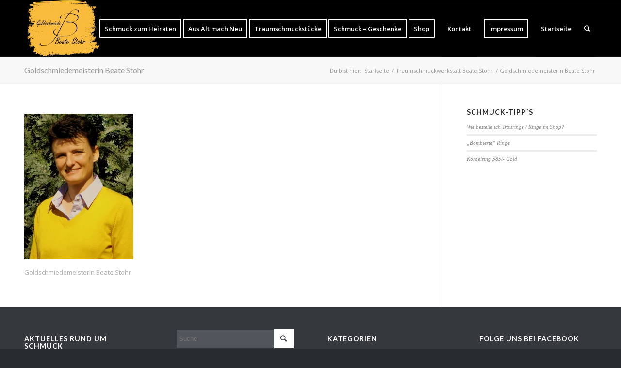

--- FILE ---
content_type: text/html; charset=UTF-8
request_url: https://traumschmuckwerkstatt.de/home/bild-portraet-shop1/
body_size: 12465
content:
<!DOCTYPE html>
<html dir="ltr" lang="de" prefix="og: https://ogp.me/ns#" class="html_stretched responsive av-preloader-disabled av-default-lightbox  html_header_top html_logo_left html_main_nav_header html_menu_right html_large html_header_sticky html_header_shrinking_disabled html_mobile_menu_phone html_header_searchicon html_content_align_center html_header_unstick_top_disabled html_header_stretch_disabled html_av-overlay-side html_av-overlay-side-classic html_av-submenu-noclone html_entry_id_214 av-no-preview html_text_menu_active ">
<head>
<meta charset="UTF-8" />
<meta name="robots" content="index, follow" />


<!-- mobile setting -->
<meta name="viewport" content="width=device-width, initial-scale=1, maximum-scale=1">

<!-- Scripts/CSS and wp_head hook -->
<title>Goldschmiedemeisterin Beate Stohr | TraumSchmuckWerkstatt</title>

		<!-- All in One SEO 4.9.3 - aioseo.com -->
	<meta name="description" content="Goldschmiedemeisterin Beate Stohr" />
	<meta name="robots" content="max-image-preview:large" />
	<meta name="google-site-verification" content="cAXnt2QJztNYLknQL_3PVUccnjo_LplF_rBKDe6J5vA" />
	<link rel="canonical" href="https://traumschmuckwerkstatt.de/home/bild-portraet-shop1/" />
	<meta name="generator" content="All in One SEO (AIOSEO) 4.9.3" />
		<meta property="og:locale" content="de_DE" />
		<meta property="og:site_name" content="TraumSchmuckWerkstatt | Goldschmiede Beate Stohr" />
		<meta property="og:type" content="article" />
		<meta property="og:title" content="Goldschmiedemeisterin Beate Stohr | TraumSchmuckWerkstatt" />
		<meta property="og:description" content="Goldschmiedemeisterin Beate Stohr" />
		<meta property="og:url" content="https://traumschmuckwerkstatt.de/home/bild-portraet-shop1/" />
		<meta property="article:published_time" content="2015-10-09T08:16:33+00:00" />
		<meta property="article:modified_time" content="2015-10-09T08:17:14+00:00" />
		<meta name="twitter:card" content="summary" />
		<meta name="twitter:title" content="Goldschmiedemeisterin Beate Stohr | TraumSchmuckWerkstatt" />
		<meta name="twitter:description" content="Goldschmiedemeisterin Beate Stohr" />
		<script type="application/ld+json" class="aioseo-schema">
			{"@context":"https:\/\/schema.org","@graph":[{"@type":"BreadcrumbList","@id":"https:\/\/traumschmuckwerkstatt.de\/home\/bild-portraet-shop1\/#breadcrumblist","itemListElement":[{"@type":"ListItem","@id":"https:\/\/traumschmuckwerkstatt.de#listItem","position":1,"name":"Home","item":"https:\/\/traumschmuckwerkstatt.de","nextItem":{"@type":"ListItem","@id":"https:\/\/traumschmuckwerkstatt.de\/home\/bild-portraet-shop1\/#listItem","name":"Goldschmiedemeisterin Beate Stohr"}},{"@type":"ListItem","@id":"https:\/\/traumschmuckwerkstatt.de\/home\/bild-portraet-shop1\/#listItem","position":2,"name":"Goldschmiedemeisterin Beate Stohr","previousItem":{"@type":"ListItem","@id":"https:\/\/traumschmuckwerkstatt.de#listItem","name":"Home"}}]},{"@type":"ItemPage","@id":"https:\/\/traumschmuckwerkstatt.de\/home\/bild-portraet-shop1\/#itempage","url":"https:\/\/traumschmuckwerkstatt.de\/home\/bild-portraet-shop1\/","name":"Goldschmiedemeisterin Beate Stohr | TraumSchmuckWerkstatt","description":"Goldschmiedemeisterin Beate Stohr","inLanguage":"de-DE","isPartOf":{"@id":"https:\/\/traumschmuckwerkstatt.de\/#website"},"breadcrumb":{"@id":"https:\/\/traumschmuckwerkstatt.de\/home\/bild-portraet-shop1\/#breadcrumblist"},"author":{"@id":"https:\/\/traumschmuckwerkstatt.de\/author\/beate\/#author"},"creator":{"@id":"https:\/\/traumschmuckwerkstatt.de\/author\/beate\/#author"},"datePublished":"2015-10-09T09:16:33+01:00","dateModified":"2015-10-09T09:17:14+01:00"},{"@type":"Organization","@id":"https:\/\/traumschmuckwerkstatt.de\/#organization","name":"TraumSchmuckWerkstatt","description":"Goldschmiede Beate Stohr","url":"https:\/\/traumschmuckwerkstatt.de\/"},{"@type":"Person","@id":"https:\/\/traumschmuckwerkstatt.de\/author\/beate\/#author","url":"https:\/\/traumschmuckwerkstatt.de\/author\/beate\/","name":"beate","image":{"@type":"ImageObject","@id":"https:\/\/traumschmuckwerkstatt.de\/home\/bild-portraet-shop1\/#authorImage","url":"https:\/\/secure.gravatar.com\/avatar\/4ebbdd7ed70f3c19320fb6c915f8780b?s=96&d=mm&r=g","width":96,"height":96,"caption":"beate"}},{"@type":"WebSite","@id":"https:\/\/traumschmuckwerkstatt.de\/#website","url":"https:\/\/traumschmuckwerkstatt.de\/","name":"TraumSchmuckWerkstatt","description":"Goldschmiede Beate Stohr","inLanguage":"de-DE","publisher":{"@id":"https:\/\/traumschmuckwerkstatt.de\/#organization"}}]}
		</script>
		<!-- All in One SEO -->

<!-- Jetpack Site Verification Tags -->
<meta name="google-site-verification" content="cAXnt2QJztNYLknQL_3PVUccnjo_LplF_rBKDe6J5vA" />
<meta name="facebook-domain-verification" content="wji37gmrfep71tgyj57qlkytpsl5k6" />
<link rel='dns-prefetch' href='//s.w.org' />
<link rel='dns-prefetch' href='//i0.wp.com' />
<link rel='dns-prefetch' href='//widgets.wp.com' />
<link rel='dns-prefetch' href='//s0.wp.com' />
<link rel='dns-prefetch' href='//0.gravatar.com' />
<link rel='dns-prefetch' href='//1.gravatar.com' />
<link rel='dns-prefetch' href='//2.gravatar.com' />
<link rel='dns-prefetch' href='//c0.wp.com' />
<link rel="alternate" type="application/rss+xml" title="TraumSchmuckWerkstatt &raquo; Feed" href="https://traumschmuckwerkstatt.de/feed/" />
<link rel="alternate" type="application/rss+xml" title="TraumSchmuckWerkstatt &raquo; Kommentar-Feed" href="https://traumschmuckwerkstatt.de/comments/feed/" />

<!-- google webfont font replacement -->

			<script type='text/javascript'>
			if(!document.cookie.match(/aviaPrivacyGoogleWebfontsDisabled/)){
				(function() {
					var f = document.createElement('link');
					
					f.type 	= 'text/css';
					f.rel 	= 'stylesheet';
					f.href 	= '//fonts.googleapis.com/css?family=Lato:300,400,700%7COpen+Sans:400,600';
					f.id 	= 'avia-google-webfont';
					
					document.getElementsByTagName('head')[0].appendChild(f);
				})();
			}
			</script>
			<script type="text/javascript">
window._wpemojiSettings = {"baseUrl":"https:\/\/s.w.org\/images\/core\/emoji\/13.1.0\/72x72\/","ext":".png","svgUrl":"https:\/\/s.w.org\/images\/core\/emoji\/13.1.0\/svg\/","svgExt":".svg","source":{"concatemoji":"https:\/\/traumschmuckwerkstatt.de\/wp-includes\/js\/wp-emoji-release.min.js?ver=5.9.12"}};
/*! This file is auto-generated */
!function(e,a,t){var n,r,o,i=a.createElement("canvas"),p=i.getContext&&i.getContext("2d");function s(e,t){var a=String.fromCharCode;p.clearRect(0,0,i.width,i.height),p.fillText(a.apply(this,e),0,0);e=i.toDataURL();return p.clearRect(0,0,i.width,i.height),p.fillText(a.apply(this,t),0,0),e===i.toDataURL()}function c(e){var t=a.createElement("script");t.src=e,t.defer=t.type="text/javascript",a.getElementsByTagName("head")[0].appendChild(t)}for(o=Array("flag","emoji"),t.supports={everything:!0,everythingExceptFlag:!0},r=0;r<o.length;r++)t.supports[o[r]]=function(e){if(!p||!p.fillText)return!1;switch(p.textBaseline="top",p.font="600 32px Arial",e){case"flag":return s([127987,65039,8205,9895,65039],[127987,65039,8203,9895,65039])?!1:!s([55356,56826,55356,56819],[55356,56826,8203,55356,56819])&&!s([55356,57332,56128,56423,56128,56418,56128,56421,56128,56430,56128,56423,56128,56447],[55356,57332,8203,56128,56423,8203,56128,56418,8203,56128,56421,8203,56128,56430,8203,56128,56423,8203,56128,56447]);case"emoji":return!s([10084,65039,8205,55357,56613],[10084,65039,8203,55357,56613])}return!1}(o[r]),t.supports.everything=t.supports.everything&&t.supports[o[r]],"flag"!==o[r]&&(t.supports.everythingExceptFlag=t.supports.everythingExceptFlag&&t.supports[o[r]]);t.supports.everythingExceptFlag=t.supports.everythingExceptFlag&&!t.supports.flag,t.DOMReady=!1,t.readyCallback=function(){t.DOMReady=!0},t.supports.everything||(n=function(){t.readyCallback()},a.addEventListener?(a.addEventListener("DOMContentLoaded",n,!1),e.addEventListener("load",n,!1)):(e.attachEvent("onload",n),a.attachEvent("onreadystatechange",function(){"complete"===a.readyState&&t.readyCallback()})),(n=t.source||{}).concatemoji?c(n.concatemoji):n.wpemoji&&n.twemoji&&(c(n.twemoji),c(n.wpemoji)))}(window,document,window._wpemojiSettings);
</script>
<style type="text/css">
img.wp-smiley,
img.emoji {
	display: inline !important;
	border: none !important;
	box-shadow: none !important;
	height: 1em !important;
	width: 1em !important;
	margin: 0 0.07em !important;
	vertical-align: -0.1em !important;
	background: none !important;
	padding: 0 !important;
}
</style>
	<link rel='stylesheet' id='wp-block-library-css'  href='https://c0.wp.com/c/5.9.12/wp-includes/css/dist/block-library/style.min.css' type='text/css' media='all' />
<style id='wp-block-library-inline-css' type='text/css'>
.has-text-align-justify{text-align:justify;}
</style>
<link rel='stylesheet' id='aioseo/css/src/vue/standalone/blocks/table-of-contents/global.scss-css'  href='https://traumschmuckwerkstatt.de/wp-content/plugins/all-in-one-seo-pack/dist/Lite/assets/css/table-of-contents/global.e90f6d47.css?ver=4.9.3' type='text/css' media='all' />
<style id='ce4wp-subscribe-style-inline-css' type='text/css'>
.wp-block-ce4wp-subscribe{max-width:840px;margin:0 auto}.wp-block-ce4wp-subscribe .title{margin-bottom:0}.wp-block-ce4wp-subscribe .subTitle{margin-top:0;font-size:0.8em}.wp-block-ce4wp-subscribe .disclaimer{margin-top:5px;font-size:0.8em}.wp-block-ce4wp-subscribe .disclaimer .disclaimer-label{margin-left:10px}.wp-block-ce4wp-subscribe .inputBlock{width:100%;margin-bottom:10px}.wp-block-ce4wp-subscribe .inputBlock input{width:100%}.wp-block-ce4wp-subscribe .inputBlock label{display:inline-block}.wp-block-ce4wp-subscribe .submit-button{margin-top:25px;display:block}.wp-block-ce4wp-subscribe .required-text{display:inline-block;margin:0;padding:0;margin-left:0.3em}.wp-block-ce4wp-subscribe .onSubmission{height:0;max-width:840px;margin:0 auto}.wp-block-ce4wp-subscribe .firstNameSummary .lastNameSummary{text-transform:capitalize}.wp-block-ce4wp-subscribe .ce4wp-inline-notification{display:flex;flex-direction:row;align-items:center;padding:13px 10px;width:100%;height:40px;border-style:solid;border-color:orange;border-width:1px;border-left-width:4px;border-radius:3px;background:rgba(255,133,15,0.1);flex:none;order:0;flex-grow:1;margin:0px 0px}.wp-block-ce4wp-subscribe .ce4wp-inline-warning-text{font-style:normal;font-weight:normal;font-size:16px;line-height:20px;display:flex;align-items:center;color:#571600;margin-left:9px}.wp-block-ce4wp-subscribe .ce4wp-inline-warning-icon{color:orange}.wp-block-ce4wp-subscribe .ce4wp-inline-warning-arrow{color:#571600;margin-left:auto}.wp-block-ce4wp-subscribe .ce4wp-banner-clickable{cursor:pointer}.ce4wp-link{cursor:pointer}

.no-flex{display:block}.sub-header{margin-bottom:1em}


</style>
<style id='global-styles-inline-css' type='text/css'>
body{--wp--preset--color--black: #000000;--wp--preset--color--cyan-bluish-gray: #abb8c3;--wp--preset--color--white: #ffffff;--wp--preset--color--pale-pink: #f78da7;--wp--preset--color--vivid-red: #cf2e2e;--wp--preset--color--luminous-vivid-orange: #ff6900;--wp--preset--color--luminous-vivid-amber: #fcb900;--wp--preset--color--light-green-cyan: #7bdcb5;--wp--preset--color--vivid-green-cyan: #00d084;--wp--preset--color--pale-cyan-blue: #8ed1fc;--wp--preset--color--vivid-cyan-blue: #0693e3;--wp--preset--color--vivid-purple: #9b51e0;--wp--preset--gradient--vivid-cyan-blue-to-vivid-purple: linear-gradient(135deg,rgba(6,147,227,1) 0%,rgb(155,81,224) 100%);--wp--preset--gradient--light-green-cyan-to-vivid-green-cyan: linear-gradient(135deg,rgb(122,220,180) 0%,rgb(0,208,130) 100%);--wp--preset--gradient--luminous-vivid-amber-to-luminous-vivid-orange: linear-gradient(135deg,rgba(252,185,0,1) 0%,rgba(255,105,0,1) 100%);--wp--preset--gradient--luminous-vivid-orange-to-vivid-red: linear-gradient(135deg,rgba(255,105,0,1) 0%,rgb(207,46,46) 100%);--wp--preset--gradient--very-light-gray-to-cyan-bluish-gray: linear-gradient(135deg,rgb(238,238,238) 0%,rgb(169,184,195) 100%);--wp--preset--gradient--cool-to-warm-spectrum: linear-gradient(135deg,rgb(74,234,220) 0%,rgb(151,120,209) 20%,rgb(207,42,186) 40%,rgb(238,44,130) 60%,rgb(251,105,98) 80%,rgb(254,248,76) 100%);--wp--preset--gradient--blush-light-purple: linear-gradient(135deg,rgb(255,206,236) 0%,rgb(152,150,240) 100%);--wp--preset--gradient--blush-bordeaux: linear-gradient(135deg,rgb(254,205,165) 0%,rgb(254,45,45) 50%,rgb(107,0,62) 100%);--wp--preset--gradient--luminous-dusk: linear-gradient(135deg,rgb(255,203,112) 0%,rgb(199,81,192) 50%,rgb(65,88,208) 100%);--wp--preset--gradient--pale-ocean: linear-gradient(135deg,rgb(255,245,203) 0%,rgb(182,227,212) 50%,rgb(51,167,181) 100%);--wp--preset--gradient--electric-grass: linear-gradient(135deg,rgb(202,248,128) 0%,rgb(113,206,126) 100%);--wp--preset--gradient--midnight: linear-gradient(135deg,rgb(2,3,129) 0%,rgb(40,116,252) 100%);--wp--preset--duotone--dark-grayscale: url('#wp-duotone-dark-grayscale');--wp--preset--duotone--grayscale: url('#wp-duotone-grayscale');--wp--preset--duotone--purple-yellow: url('#wp-duotone-purple-yellow');--wp--preset--duotone--blue-red: url('#wp-duotone-blue-red');--wp--preset--duotone--midnight: url('#wp-duotone-midnight');--wp--preset--duotone--magenta-yellow: url('#wp-duotone-magenta-yellow');--wp--preset--duotone--purple-green: url('#wp-duotone-purple-green');--wp--preset--duotone--blue-orange: url('#wp-duotone-blue-orange');--wp--preset--font-size--small: 13px;--wp--preset--font-size--medium: 20px;--wp--preset--font-size--large: 36px;--wp--preset--font-size--x-large: 42px;}.has-black-color{color: var(--wp--preset--color--black) !important;}.has-cyan-bluish-gray-color{color: var(--wp--preset--color--cyan-bluish-gray) !important;}.has-white-color{color: var(--wp--preset--color--white) !important;}.has-pale-pink-color{color: var(--wp--preset--color--pale-pink) !important;}.has-vivid-red-color{color: var(--wp--preset--color--vivid-red) !important;}.has-luminous-vivid-orange-color{color: var(--wp--preset--color--luminous-vivid-orange) !important;}.has-luminous-vivid-amber-color{color: var(--wp--preset--color--luminous-vivid-amber) !important;}.has-light-green-cyan-color{color: var(--wp--preset--color--light-green-cyan) !important;}.has-vivid-green-cyan-color{color: var(--wp--preset--color--vivid-green-cyan) !important;}.has-pale-cyan-blue-color{color: var(--wp--preset--color--pale-cyan-blue) !important;}.has-vivid-cyan-blue-color{color: var(--wp--preset--color--vivid-cyan-blue) !important;}.has-vivid-purple-color{color: var(--wp--preset--color--vivid-purple) !important;}.has-black-background-color{background-color: var(--wp--preset--color--black) !important;}.has-cyan-bluish-gray-background-color{background-color: var(--wp--preset--color--cyan-bluish-gray) !important;}.has-white-background-color{background-color: var(--wp--preset--color--white) !important;}.has-pale-pink-background-color{background-color: var(--wp--preset--color--pale-pink) !important;}.has-vivid-red-background-color{background-color: var(--wp--preset--color--vivid-red) !important;}.has-luminous-vivid-orange-background-color{background-color: var(--wp--preset--color--luminous-vivid-orange) !important;}.has-luminous-vivid-amber-background-color{background-color: var(--wp--preset--color--luminous-vivid-amber) !important;}.has-light-green-cyan-background-color{background-color: var(--wp--preset--color--light-green-cyan) !important;}.has-vivid-green-cyan-background-color{background-color: var(--wp--preset--color--vivid-green-cyan) !important;}.has-pale-cyan-blue-background-color{background-color: var(--wp--preset--color--pale-cyan-blue) !important;}.has-vivid-cyan-blue-background-color{background-color: var(--wp--preset--color--vivid-cyan-blue) !important;}.has-vivid-purple-background-color{background-color: var(--wp--preset--color--vivid-purple) !important;}.has-black-border-color{border-color: var(--wp--preset--color--black) !important;}.has-cyan-bluish-gray-border-color{border-color: var(--wp--preset--color--cyan-bluish-gray) !important;}.has-white-border-color{border-color: var(--wp--preset--color--white) !important;}.has-pale-pink-border-color{border-color: var(--wp--preset--color--pale-pink) !important;}.has-vivid-red-border-color{border-color: var(--wp--preset--color--vivid-red) !important;}.has-luminous-vivid-orange-border-color{border-color: var(--wp--preset--color--luminous-vivid-orange) !important;}.has-luminous-vivid-amber-border-color{border-color: var(--wp--preset--color--luminous-vivid-amber) !important;}.has-light-green-cyan-border-color{border-color: var(--wp--preset--color--light-green-cyan) !important;}.has-vivid-green-cyan-border-color{border-color: var(--wp--preset--color--vivid-green-cyan) !important;}.has-pale-cyan-blue-border-color{border-color: var(--wp--preset--color--pale-cyan-blue) !important;}.has-vivid-cyan-blue-border-color{border-color: var(--wp--preset--color--vivid-cyan-blue) !important;}.has-vivid-purple-border-color{border-color: var(--wp--preset--color--vivid-purple) !important;}.has-vivid-cyan-blue-to-vivid-purple-gradient-background{background: var(--wp--preset--gradient--vivid-cyan-blue-to-vivid-purple) !important;}.has-light-green-cyan-to-vivid-green-cyan-gradient-background{background: var(--wp--preset--gradient--light-green-cyan-to-vivid-green-cyan) !important;}.has-luminous-vivid-amber-to-luminous-vivid-orange-gradient-background{background: var(--wp--preset--gradient--luminous-vivid-amber-to-luminous-vivid-orange) !important;}.has-luminous-vivid-orange-to-vivid-red-gradient-background{background: var(--wp--preset--gradient--luminous-vivid-orange-to-vivid-red) !important;}.has-very-light-gray-to-cyan-bluish-gray-gradient-background{background: var(--wp--preset--gradient--very-light-gray-to-cyan-bluish-gray) !important;}.has-cool-to-warm-spectrum-gradient-background{background: var(--wp--preset--gradient--cool-to-warm-spectrum) !important;}.has-blush-light-purple-gradient-background{background: var(--wp--preset--gradient--blush-light-purple) !important;}.has-blush-bordeaux-gradient-background{background: var(--wp--preset--gradient--blush-bordeaux) !important;}.has-luminous-dusk-gradient-background{background: var(--wp--preset--gradient--luminous-dusk) !important;}.has-pale-ocean-gradient-background{background: var(--wp--preset--gradient--pale-ocean) !important;}.has-electric-grass-gradient-background{background: var(--wp--preset--gradient--electric-grass) !important;}.has-midnight-gradient-background{background: var(--wp--preset--gradient--midnight) !important;}.has-small-font-size{font-size: var(--wp--preset--font-size--small) !important;}.has-medium-font-size{font-size: var(--wp--preset--font-size--medium) !important;}.has-large-font-size{font-size: var(--wp--preset--font-size--large) !important;}.has-x-large-font-size{font-size: var(--wp--preset--font-size--x-large) !important;}
</style>
<link rel='stylesheet' id='jetpack_facebook_likebox-css'  href='https://c0.wp.com/p/jetpack/11.4.2/modules/widgets/facebook-likebox/style.css' type='text/css' media='all' />
<link rel='stylesheet' id='avia-merged-styles-css'  href='https://traumschmuckwerkstatt.de/wp-content/uploads/dynamic_avia/avia-merged-styles-2e53631a2f13e593e0fc7e7a719c9b08.css' type='text/css' media='all' />
<link rel='stylesheet' id='jetpack_css-css'  href='https://c0.wp.com/p/jetpack/11.4.2/css/jetpack.css' type='text/css' media='all' />
<script type='text/javascript' src='https://c0.wp.com/c/5.9.12/wp-includes/js/jquery/jquery.min.js' id='jquery-core-js'></script>
<script type='text/javascript' src='https://c0.wp.com/c/5.9.12/wp-includes/js/jquery/jquery-migrate.min.js' id='jquery-migrate-js'></script>
<link rel="https://api.w.org/" href="https://traumschmuckwerkstatt.de/wp-json/" /><link rel="alternate" type="application/json" href="https://traumschmuckwerkstatt.de/wp-json/wp/v2/media/214" /><link rel="EditURI" type="application/rsd+xml" title="RSD" href="https://traumschmuckwerkstatt.de/xmlrpc.php?rsd" />
<link rel="wlwmanifest" type="application/wlwmanifest+xml" href="https://traumschmuckwerkstatt.de/wp-includes/wlwmanifest.xml" /> 
<meta name="generator" content="WordPress 5.9.12" />
<link rel='shortlink' href='https://wp.me/a4yXMV-3s' />
<link rel="alternate" type="application/json+oembed" href="https://traumschmuckwerkstatt.de/wp-json/oembed/1.0/embed?url=https%3A%2F%2Ftraumschmuckwerkstatt.de%2Fhome%2Fbild-portraet-shop1%2F" />
<link rel="alternate" type="text/xml+oembed" href="https://traumschmuckwerkstatt.de/wp-json/oembed/1.0/embed?url=https%3A%2F%2Ftraumschmuckwerkstatt.de%2Fhome%2Fbild-portraet-shop1%2F&#038;format=xml" />
<style>img#wpstats{display:none}</style>
	<link rel="profile" href="https://gmpg.org/xfn/11" />
<link rel="alternate" type="application/rss+xml" title="TraumSchmuckWerkstatt RSS2 Feed" href="https://traumschmuckwerkstatt.de/feed/" />
<link rel="pingback" href="https://traumschmuckwerkstatt.de/xmlrpc.php" />
<!--[if lt IE 9]><script src="https://traumschmuckwerkstatt.de/wp-content/themes/enfold/js/html5shiv.js"></script><![endif]-->
<link rel="icon" href="https://traumschmuckwerkstatt.de/wp-content/uploads/2023/08/B_6-300x214.webp" type="image/x-icon">
			<style type="text/css">
				/* If html does not have either class, do not show lazy loaded images. */
				html:not( .jetpack-lazy-images-js-enabled ):not( .js ) .jetpack-lazy-image {
					display: none;
				}
			</style>
			<script>
				document.documentElement.classList.add(
					'jetpack-lazy-images-js-enabled'
				);
			</script>
		<style type='text/css'>
@font-face {font-family: 'entypo-fontello'; font-weight: normal; font-style: normal;
src: url('https://traumschmuckwerkstatt.de/wp-content/themes/enfold/config-templatebuilder/avia-template-builder/assets/fonts/entypo-fontello.eot');
src: url('https://traumschmuckwerkstatt.de/wp-content/themes/enfold/config-templatebuilder/avia-template-builder/assets/fonts/entypo-fontello.eot?#iefix') format('embedded-opentype'), 
url('https://traumschmuckwerkstatt.de/wp-content/themes/enfold/config-templatebuilder/avia-template-builder/assets/fonts/entypo-fontello.woff') format('woff'), 
url('https://traumschmuckwerkstatt.de/wp-content/themes/enfold/config-templatebuilder/avia-template-builder/assets/fonts/entypo-fontello.ttf') format('truetype'), 
url('https://traumschmuckwerkstatt.de/wp-content/themes/enfold/config-templatebuilder/avia-template-builder/assets/fonts/entypo-fontello.svg#entypo-fontello') format('svg');
} #top .avia-font-entypo-fontello, body .avia-font-entypo-fontello, html body [data-av_iconfont='entypo-fontello']:before{ font-family: 'entypo-fontello'; }
</style>

<!--
Debugging Info for Theme support: 

Theme: Enfold
Version: 4.4.1
Installed: enfold
AviaFramework Version: 4.7
AviaBuilder Version: 0.9.5
aviaElementManager Version: 1.0.1
ML:128-PU:88-PLA:7
WP:5.9.12
Compress: CSS:all theme files - JS:all theme files
Updates: disabled
PLAu:5
-->
</head>




<body data-rsssl=1 id="top" class="attachment attachment-template-default attachmentid-214 attachment-jpeg  rtl_columns stretched lato open_sans" itemscope="itemscope" itemtype="https://schema.org/WebPage" >

	
	<div id='wrap_all'>

	
<header id='header' class='all_colors header_color dark_bg_color  av_header_top av_logo_left av_main_nav_header av_menu_right av_large av_header_sticky av_header_shrinking_disabled av_header_stretch_disabled av_mobile_menu_phone av_header_searchicon av_header_unstick_top_disabled av_bottom_nav_disabled  av_header_border_disabled'  role="banner" itemscope="itemscope" itemtype="https://schema.org/WPHeader" >

		<div  id='header_main' class='container_wrap container_wrap_logo'>
	
        <div class='container av-logo-container'><div class='inner-container'><span class='logo'><a href='https://traumschmuckwerkstatt.de/'><img height='100' width='300' src='https://traumschmuckwerkstatt.de/wp-content/uploads/2023/08/B_6-300x214.webp' alt='TraumSchmuckWerkstatt' /></a></span><nav class='main_menu' data-selectname='Seite auswählen'  role="navigation" itemscope="itemscope" itemtype="https://schema.org/SiteNavigationElement" ><div class="avia-menu av-main-nav-wrap"><ul id="avia-menu" class="menu av-main-nav"><li id="menu-item-164" class="menu-item menu-item-type-post_type menu-item-object-page menu-item-has-children av-menu-button av-menu-button-bordered menu-item-mega-parent  menu-item-top-level menu-item-top-level-1"><a href="https://traumschmuckwerkstatt.de/heiraten-2/" itemprop="url"><span class="avia-bullet"></span><span class="avia-menu-text">Schmuck zum Heiraten</span><span class="avia-menu-fx"><span class="avia-arrow-wrap"><span class="avia-arrow"></span></span></span></a>
<div class='avia_mega_div avia_mega3 nine units'>

<ul class="sub-menu">
	<li id="menu-item-269" class="menu-item menu-item-type-post_type menu-item-object-page avia_mega_menu_columns_3 three units  avia_mega_menu_columns_first"><span class='mega_menu_title heading-color av-special-font'><a href='https://traumschmuckwerkstatt.de/heiraten-2/gravur-der-hochzeitsringe/'>Gravur der Hochzeitsringe</a></span></li>
	<li id="menu-item-168" class="menu-item menu-item-type-post_type menu-item-object-page menu-item-has-children avia_mega_menu_columns_3 three units "><span class='mega_menu_title heading-color av-special-font'><a href='https://traumschmuckwerkstatt.de/heiraten-2/verlobung/'>Die Verlobung steht an</a></span>
	<ul class="sub-menu">
		<li id="menu-item-427" class="menu-item menu-item-type-post_type menu-item-object-page"><a href="https://traumschmuckwerkstatt.de/verlobungsringe/" itemprop="url"><span class="avia-bullet"></span><span class="avia-menu-text">Verlobungsringe</span></a></li>
		<li id="menu-item-282" class="menu-item menu-item-type-post_type menu-item-object-page"><a href="https://traumschmuckwerkstatt.de/verlobungsringe-silber/" itemprop="url"><span class="avia-bullet"></span><span class="avia-menu-text">Verlobungsringe Silber</span></a></li>
		<li id="menu-item-395" class="menu-item menu-item-type-post_type menu-item-object-page"><a href="https://traumschmuckwerkstatt.de/antragsring-mit-diamant/" itemprop="url"><span class="avia-bullet"></span><span class="avia-menu-text">Antragsring mit Diamant</span></a></li>
	</ul>
</li>
	<li id="menu-item-169" class="menu-item menu-item-type-post_type menu-item-object-page menu-item-has-children avia_mega_menu_columns_3 three units avia_mega_menu_columns_last"><span class='mega_menu_title heading-color av-special-font'><a href='https://traumschmuckwerkstatt.de/trauringe-paarringe/'>Trauringe – Paarringe</a></span>
	<ul class="sub-menu">
		<li id="menu-item-7823" class="menu-item menu-item-type-post_type menu-item-object-page"><a href="https://traumschmuckwerkstatt.de/einfache-ringgroessenbestimmung-der-ringgroessenmesser-fuer-perfekt-sitzende-ringe/" itemprop="url"><span class="avia-bullet"></span><span class="avia-menu-text">Einfache Ringgrößenbestimmung: Der Ringgrößenmesser für perfekt sitzende Ringe</span></a></li>
		<li id="menu-item-635" class="menu-item menu-item-type-post_type menu-item-object-page"><a href="https://traumschmuckwerkstatt.de/trauring-beratungstermin-vereinbaren/" itemprop="url"><span class="avia-bullet"></span><span class="avia-menu-text">Trauring Beratungstermin vereinbaren</span></a></li>
		<li id="menu-item-553" class="menu-item menu-item-type-post_type menu-item-object-page"><a href="https://traumschmuckwerkstatt.de/individuelle-trauringe-selbst-gestalten/" itemprop="url"><span class="avia-bullet"></span><span class="avia-menu-text">individuelle Trauringe selbst gestalten</span></a></li>
		<li id="menu-item-192" class="menu-item menu-item-type-post_type menu-item-object-page"><a href="https://traumschmuckwerkstatt.de/trauringe-mit-diamant/" itemprop="url"><span class="avia-bullet"></span><span class="avia-menu-text">Trauringe mit Diamanten</span></a></li>
		<li id="menu-item-538" class="menu-item menu-item-type-post_type menu-item-object-page"><a href="https://traumschmuckwerkstatt.de/trauringe-bicolor/" itemprop="url"><span class="avia-bullet"></span><span class="avia-menu-text">Trauringe bicolor</span></a></li>
		<li id="menu-item-445" class="menu-item menu-item-type-post_type menu-item-object-page"><a href="https://traumschmuckwerkstatt.de/hochzeitsringe-einzeln/" itemprop="url"><span class="avia-bullet"></span><span class="avia-menu-text">Hochzeitsringe einzeln</span></a></li>
		<li id="menu-item-368" class="menu-item menu-item-type-post_type menu-item-object-page"><a href="https://traumschmuckwerkstatt.de/trauringe-eismatt-silber/" itemprop="url"><span class="avia-bullet"></span><span class="avia-menu-text">Trauringe eismatt Silber</span></a></li>
		<li id="menu-item-198" class="menu-item menu-item-type-post_type menu-item-object-page"><a href="https://traumschmuckwerkstatt.de/trauring-kollektion-baumrinde/" itemprop="url"><span class="avia-bullet"></span><span class="avia-menu-text">Trauring-Kollektion „Baumrinde“</span></a></li>
		<li id="menu-item-256" class="menu-item menu-item-type-post_type menu-item-object-page"><a href="https://traumschmuckwerkstatt.de/trauringe-in-rosegold/" itemprop="url"><span class="avia-bullet"></span><span class="avia-menu-text">Trauringe in Roségold</span></a></li>
		<li id="menu-item-193" class="menu-item menu-item-type-post_type menu-item-object-page"><a href="https://traumschmuckwerkstatt.de/schlichte-trauringe-in-gold/" itemprop="url"><span class="avia-bullet"></span><span class="avia-menu-text">schlichte Trauringe in Gold</span></a></li>
		<li id="menu-item-170" class="menu-item menu-item-type-post_type menu-item-object-page"><a href="https://traumschmuckwerkstatt.de/geschmiedete-trauringe-zart/" itemprop="url"><span class="avia-bullet"></span><span class="avia-menu-text">geschmiedete Trauringe zart</span></a></li>
		<li id="menu-item-687" class="menu-item menu-item-type-post_type menu-item-object-page"><a href="https://traumschmuckwerkstatt.de/eheringe-eismatt/" itemprop="url"><span class="avia-bullet"></span><span class="avia-menu-text">Eheringe eismatt</span></a></li>
	</ul>
</li>
</ul>

</div>
</li>
<li id="menu-item-163" class="menu-item menu-item-type-post_type menu-item-object-page menu-item-has-children av-menu-button av-menu-button-bordered menu-item-mega-parent  menu-item-top-level menu-item-top-level-2"><a href="https://traumschmuckwerkstatt.de/aus-alt-mach-neu/" itemprop="url"><span class="avia-bullet"></span><span class="avia-menu-text">Aus Alt mach Neu</span><span class="avia-menu-fx"><span class="avia-arrow-wrap"><span class="avia-arrow"></span></span></span></a>
<div class='avia_mega_div avia_mega3 nine units'>

<ul class="sub-menu">
	<li id="menu-item-171" class="menu-item menu-item-type-post_type menu-item-object-page avia_mega_menu_columns_3 three units  avia_mega_menu_columns_first"><span class='mega_menu_title heading-color av-special-font'><a href='https://traumschmuckwerkstatt.de/aus-alt-mach-neu/umarbeitung-eines-trauringes/'>Umarbeitung eines Trauringes</a></span></li>
	<li id="menu-item-440" class="menu-item menu-item-type-post_type menu-item-object-page avia_mega_menu_columns_3 three units "><span class='mega_menu_title heading-color av-special-font'><a href='https://traumschmuckwerkstatt.de/aus-alt-mach-neu/umarbeitung-anhaenger-ring/'>Umarbeitung – Anhänger wird Ring</a></span></li>
	<li id="menu-item-225" class="menu-item menu-item-type-post_type menu-item-object-page avia_mega_menu_columns_3 three units avia_mega_menu_columns_last"><span class='mega_menu_title heading-color av-special-font'><a href='https://traumschmuckwerkstatt.de/aus-alt-mach-neu/schmuck-reparaturen/'>Schmuck-Reparaturen</a></span></li>
</ul>

</div>
</li>
<li id="menu-item-360" class="menu-item menu-item-type-post_type menu-item-object-page menu-item-has-children av-menu-button av-menu-button-bordered menu-item-mega-parent  menu-item-top-level menu-item-top-level-3"><a href="https://traumschmuckwerkstatt.de/traumschmuckstuecke/" itemprop="url"><span class="avia-bullet"></span><span class="avia-menu-text">Traumschmuckstücke</span><span class="avia-menu-fx"><span class="avia-arrow-wrap"><span class="avia-arrow"></span></span></span></a>
<div class='avia_mega_div avia_mega4 twelve units'>

<ul class="sub-menu">
	<li id="menu-item-357" class="menu-item menu-item-type-post_type menu-item-object-page avia_mega_menu_columns_4 three units  avia_mega_menu_columns_first"><span class='mega_menu_title heading-color av-special-font'><a href='https://traumschmuckwerkstatt.de/anfertigung-siegelring/'>individuelle Anfertigung eines Siegelring</a></span></li>
	<li id="menu-item-1588" class="menu-item menu-item-type-post_type menu-item-object-page avia_mega_menu_columns_4 three units "><span class='mega_menu_title heading-color av-special-font'><a href='https://traumschmuckwerkstatt.de/resin-schmuck-unvergessliche-zeitkapseln/'>Resin Schmuck – unvergessliche Zeitkapseln</a></span></li>
	<li id="menu-item-744" class="menu-item menu-item-type-post_type menu-item-object-page avia_mega_menu_columns_4 three units "><span class='mega_menu_title heading-color av-special-font'><a href='https://traumschmuckwerkstatt.de/kinderzahn-als-gluecksanhaenger/'>Kinderzahn als Glücksanhänger</a></span></li>
	<li id="menu-item-457" class="menu-item menu-item-type-post_type menu-item-object-page avia_mega_menu_columns_4 three units avia_mega_menu_columns_last"><span class='mega_menu_title heading-color av-special-font'><a href='https://traumschmuckwerkstatt.de/unikat-ehering-mit-herz/'>Unikat Ehering mit Herz</a></span></li>
</ul>

</div>
</li>
<li id="menu-item-185" class="menu-item menu-item-type-post_type menu-item-object-page menu-item-has-children av-menu-button av-menu-button-bordered menu-item-mega-parent  menu-item-top-level menu-item-top-level-4"><a href="https://traumschmuckwerkstatt.de/geschenke/" itemprop="url"><span class="avia-bullet"></span><span class="avia-menu-text">Schmuck – Geschenke</span><span class="avia-menu-fx"><span class="avia-arrow-wrap"><span class="avia-arrow"></span></span></span></a>
<div class='avia_mega_div avia_mega6 twelve units'>

<ul class="sub-menu">
	<li id="menu-item-7832" class="menu-item menu-item-type-post_type menu-item-object-page avia_mega_menu_columns_6 three units  avia_mega_menu_columns_first"><span class='mega_menu_title heading-color av-special-font'><a href='https://traumschmuckwerkstatt.de/statmentkette-mit-buchstabenanhaenger/'>Statmentkette mit Buchstabenanhänger</a></span></li>
	<li id="menu-item-418" class="menu-item menu-item-type-post_type menu-item-object-page avia_mega_menu_columns_6 three units "><span class='mega_menu_title heading-color av-special-font'><a href='https://traumschmuckwerkstatt.de/ohrringe-silber/'>Ohrringe Silber</a></span></li>
	<li id="menu-item-487" class="menu-item menu-item-type-post_type menu-item-object-page avia_mega_menu_columns_6 three units "><span class='mega_menu_title heading-color av-special-font'><a href='https://traumschmuckwerkstatt.de/geschenke-zur-konfirmation/'>Geschenke zur Konfirmation</a></span></li>
	<li id="menu-item-323" class="menu-item menu-item-type-post_type menu-item-object-page avia_mega_menu_columns_6 three units "><span class='mega_menu_title heading-color av-special-font'><a href='https://traumschmuckwerkstatt.de/geschenke/ohrringe-stern/'>Ohrringe Stern</a></span></li>
	<li id="menu-item-475" class="menu-item menu-item-type-post_type menu-item-object-page avia_mega_menu_columns_6 three units "><span class='mega_menu_title heading-color av-special-font'><a href='https://traumschmuckwerkstatt.de/ohrringe-silber-schwarz/'>Ohrringe Silber schwarz</a></span></li>
	<li id="menu-item-309" class="menu-item menu-item-type-post_type menu-item-object-page avia_mega_menu_columns_6 three units avia_mega_menu_columns_last"><span class='mega_menu_title heading-color av-special-font'><a href='https://traumschmuckwerkstatt.de/drehringe/'>Drehring Silber Handarbeit</a></span></li>

</ul><ul class="sub-menu avia_mega_hr">
	<li id="menu-item-385" class="menu-item menu-item-type-post_type menu-item-object-page avia_mega_menu_columns_1 three units avia_mega_menu_columns_last avia_mega_menu_columns_first"><span class='mega_menu_title heading-color av-special-font'><a href='https://traumschmuckwerkstatt.de/geschenke/schmuck-geschenke-personalisiert/'>Schmuck Geschenke personalisiert</a></span></li>
</ul>

</div>
</li>
<li id="menu-item-167" class="menu-item menu-item-type-custom menu-item-object-custom av-menu-button av-menu-button-bordered menu-item-top-level menu-item-top-level-5"><a href="http://shop.traumschmuckwerkstatt.de" itemprop="url"><span class="avia-bullet"></span><span class="avia-menu-text">Shop</span><span class="avia-menu-fx"><span class="avia-arrow-wrap"><span class="avia-arrow"></span></span></span></a></li>
<li id="menu-item-7794" class="menu-item menu-item-type-custom menu-item-object-custom menu-item-top-level menu-item-top-level-6"><a href="https://shop.traumschmuckwerkstatt.de/pages/contact" itemprop="url"><span class="avia-bullet"></span><span class="avia-menu-text">Kontakt</span><span class="avia-menu-fx"><span class="avia-arrow-wrap"><span class="avia-arrow"></span></span></span></a></li>
<li id="menu-item-166" class="menu-item menu-item-type-post_type menu-item-object-page av-menu-button av-menu-button-bordered menu-item-top-level menu-item-top-level-7"><a href="https://traumschmuckwerkstatt.de/impressum/" itemprop="url"><span class="avia-bullet"></span><span class="avia-menu-text">Impressum</span><span class="avia-menu-fx"><span class="avia-arrow-wrap"><span class="avia-arrow"></span></span></span></a></li>
<li id="menu-item-7804" class="menu-item menu-item-type-post_type menu-item-object-page menu-item-home menu-item-top-level menu-item-top-level-8"><a href="https://traumschmuckwerkstatt.de/" itemprop="url"><span class="avia-bullet"></span><span class="avia-menu-text">Startseite</span><span class="avia-menu-fx"><span class="avia-arrow-wrap"><span class="avia-arrow"></span></span></span></a></li>
<li id="menu-item-search" class="noMobile menu-item menu-item-search-dropdown menu-item-avia-special">
							<a href="?s=" data-avia-search-tooltip="

&lt;form action=&quot;https://traumschmuckwerkstatt.de/&quot; id=&quot;searchform&quot; method=&quot;get&quot; class=&quot;&quot;&gt;
	&lt;div&gt;
		&lt;input type=&quot;submit&quot; value=&quot;&quot; id=&quot;searchsubmit&quot; class=&quot;button avia-font-entypo-fontello&quot; /&gt;
		&lt;input type=&quot;text&quot; id=&quot;s&quot; name=&quot;s&quot; value=&quot;&quot; placeholder='Suche' /&gt;
			&lt;/div&gt;
&lt;/form&gt;" aria-hidden='true' data-av_icon='' data-av_iconfont='entypo-fontello'><span class="avia_hidden_link_text">Suche</span></a>
	        		   </li><li class="av-burger-menu-main menu-item-avia-special ">
	        			<a href="#">
							<span class="av-hamburger av-hamburger--spin av-js-hamburger">
					        <span class="av-hamburger-box">
						          <span class="av-hamburger-inner"></span>
						          <strong>Menü</strong>
					        </span>
							</span>
						</a>
	        		   </li></ul></div></nav></div> </div> 
		<!-- end container_wrap-->
		</div>
		
		<div class='header_bg'></div>

<!-- end header -->
</header>
		
	<div id='main' class='all_colors' data-scroll-offset='116'>

	<div class='stretch_full container_wrap alternate_color light_bg_color title_container'><div class='container'><h1 class='main-title entry-title'><a href='https://traumschmuckwerkstatt.de/home/bild-portraet-shop1/' rel='bookmark' title='Permanenter Link zu: Goldschmiedemeisterin Beate Stohr'  itemprop="headline" >Goldschmiedemeisterin Beate Stohr</a></h1><div class="breadcrumb breadcrumbs avia-breadcrumbs"><div class="breadcrumb-trail" xmlns:v="https://rdf.data-vocabulary.org/#"><span class="trail-before"><span class="breadcrumb-title">Du bist hier:</span></span> <span><a rel="v:url" property="v:title" href="https://traumschmuckwerkstatt.de" title="TraumSchmuckWerkstatt"  class="trail-begin">Startseite</a></span> <span class="sep">/</span> <span><a rel="v:url" property="v:title" href="https://traumschmuckwerkstatt.de/home/" title="Traumschmuckwerkstatt Beate Stohr">Traumschmuckwerkstatt Beate Stohr</a></span> <span class="sep">/</span> <span class="trail-end">Goldschmiedemeisterin Beate Stohr</span></div></div></div></div>
		<div class='container_wrap container_wrap_first main_color sidebar_right'>

			<div class='container'>

				<main class='template-page content  av-content-small alpha units'  role="main" itemprop="mainContentOfPage" >

                    
		<article class='post-entry post-entry-type-page post-entry-214'  itemscope="itemscope" itemtype="https://schema.org/CreativeWork" >

			<div class="entry-content-wrapper clearfix">
                <header class="entry-content-header"></header><div class="entry-content"  itemprop="text" ><p class="attachment"><a href='https://i0.wp.com/traumschmuckwerkstatt.de/wp-content/uploads/2015/10/Bild-Porträt-Shop1.jpg?ssl=1'><img width="225" height="300" src="https://i0.wp.com/traumschmuckwerkstatt.de/wp-content/uploads/2015/10/Bild-Porträt-Shop1.jpg?fit=225%2C300&amp;ssl=1" class="attachment-medium size-medium jetpack-lazy-image" alt="Goldschmiedemeisterin Beate Stohr" data-lazy-srcset="https://i0.wp.com/traumschmuckwerkstatt.de/wp-content/uploads/2015/10/Bild-Porträt-Shop1.jpg?w=2112&amp;ssl=1 2112w, https://i0.wp.com/traumschmuckwerkstatt.de/wp-content/uploads/2015/10/Bild-Porträt-Shop1.jpg?resize=225%2C300&amp;ssl=1 225w, https://i0.wp.com/traumschmuckwerkstatt.de/wp-content/uploads/2015/10/Bild-Porträt-Shop1.jpg?resize=773%2C1030&amp;ssl=1 773w, https://i0.wp.com/traumschmuckwerkstatt.de/wp-content/uploads/2015/10/Bild-Porträt-Shop1.jpg?resize=1125%2C1500&amp;ssl=1 1125w, https://i0.wp.com/traumschmuckwerkstatt.de/wp-content/uploads/2015/10/Bild-Porträt-Shop1.jpg?resize=529%2C705&amp;ssl=1 529w, https://i0.wp.com/traumschmuckwerkstatt.de/wp-content/uploads/2015/10/Bild-Porträt-Shop1.jpg?resize=450%2C600&amp;ssl=1 450w" data-lazy-sizes="(max-width: 225px) 100vw, 225px" data-lazy-src="https://i0.wp.com/traumschmuckwerkstatt.de/wp-content/uploads/2015/10/Bild-Porträt-Shop1.jpg?fit=225%2C300&amp;ssl=1&amp;is-pending-load=1" srcset="[data-uri]"></a></p>
<p>Goldschmiedemeisterin Beate Stohr</p>
</div><footer class="entry-footer"></footer>			</div>

		</article><!--end post-entry-->



				<!--end content-->
				</main>

				<aside class='sidebar sidebar_right  alpha units'  role="complementary" itemscope="itemscope" itemtype="https://schema.org/WPSideBar" ><div class='inner_sidebar extralight-border'>
		<section id="recent-posts-2" class="widget clearfix widget_recent_entries">
		<h3 class="widgettitle">Schmuck-Tipp´s</h3>
		<ul>
											<li>
					<a href="https://traumschmuckwerkstatt.de/wie-bestelle-ich-trauringe-ringe-im-shop/">Wie bestelle ich Trauringe / Ringe im Shop?</a>
									</li>
											<li>
					<a href="https://traumschmuckwerkstatt.de/bombierte-ringe/">&#8222;Bombierte&#8220; Ringe</a>
									</li>
											<li>
					<a href="https://traumschmuckwerkstatt.de/kordelring-585-gold/">Kordelring 585/- Gold</a>
									</li>
					</ul>

		<span class="seperator extralight-border"></span></section></div></aside>
			</div><!--end container-->

		</div><!-- close default .container_wrap element -->



						<div class='container_wrap footer_color' id='footer'>

					<div class='container'>

						<div class='flex_column av_one_fourth  first el_before_av_one_fourth'>
		<section id="recent-posts-5" class="widget clearfix widget_recent_entries">
		<h3 class="widgettitle">Aktuelles rund um Schmuck</h3>
		<ul>
											<li>
					<a href="https://traumschmuckwerkstatt.de/wie-bestelle-ich-trauringe-ringe-im-shop/">Wie bestelle ich Trauringe / Ringe im Shop?</a>
									</li>
											<li>
					<a href="https://traumschmuckwerkstatt.de/bombierte-ringe/">&#8222;Bombierte&#8220; Ringe</a>
									</li>
											<li>
					<a href="https://traumschmuckwerkstatt.de/kordelring-585-gold/">Kordelring 585/- Gold</a>
									</li>
					</ul>

		<span class="seperator extralight-border"></span></section></div><div class='flex_column av_one_fourth  el_after_av_one_fourth  el_before_av_one_fourth '><section id="search-2" class="widget clearfix widget_search">

<form action="https://traumschmuckwerkstatt.de/" id="searchform" method="get" class="">
	<div>
		<input type="submit" value="" id="searchsubmit" class="button avia-font-entypo-fontello" />
		<input type="text" id="s" name="s" value="" placeholder='Suche' />
			</div>
</form><span class="seperator extralight-border"></span></section></div><div class='flex_column av_one_fourth  el_after_av_one_fourth  el_before_av_one_fourth '><section class='widget widget_categories'><h3 class='widgettitle'>Kategorien</h3><ul>	<li class="cat-item cat-item-5"><a href="https://traumschmuckwerkstatt.de/category/goldschmuck/goldringe/">Goldringe</a>
</li>
	<li class="cat-item cat-item-4"><a href="https://traumschmuckwerkstatt.de/category/goldschmuck/">Goldschmuck</a>
</li>
	<li class="cat-item cat-item-25"><a href="https://traumschmuckwerkstatt.de/category/silberschmuck/ringe-in-silber/">Ringe in Silber</a>
</li>
	<li class="cat-item cat-item-8"><a href="https://traumschmuckwerkstatt.de/category/trauringe/">Trauringe</a>
</li>
</ul><span class='seperator extralight-border'></span></section></div><div class='flex_column av_one_fourth  el_after_av_one_fourth  el_before_av_one_fourth '><section id="facebook-likebox-3" class="widget clearfix widget_facebook_likebox"><h3 class="widgettitle"><a href="https://www.facebook.com/goldschmiedestohr">Folge uns bei Facebook</a></h3>		<div id="fb-root"></div>
		<div class="fb-page" data-href="https://www.facebook.com/goldschmiedestohr" data-width="180"  data-height="130" data-hide-cover="false" data-show-facepile="true" data-tabs="false" data-hide-cta="false" data-small-header="false">
		<div class="fb-xfbml-parse-ignore"><blockquote cite="https://www.facebook.com/goldschmiedestohr"><a href="https://www.facebook.com/goldschmiedestohr">Folge uns bei Facebook</a></blockquote></div>
		</div>
		<span class="seperator extralight-border"></span></section></div>

					</div>


				<!-- ####### END FOOTER CONTAINER ####### -->
				</div>

	


			

			
				<footer class='container_wrap socket_color' id='socket'  role="contentinfo" itemscope="itemscope" itemtype="https://schema.org/WPFooter" >
                    <div class='container'>

                        <span class='copyright'>&copy; Copyright  - <a href='https://traumschmuckwerkstatt.de/'>TraumSchmuckWerkstatt</a> - <a rel='nofollow' href='https://kriesi.at'>powered by Enfold WordPress Theme</a></span>

                        <nav class='sub_menu_socket'  role="navigation" itemscope="itemscope" itemtype="https://schema.org/SiteNavigationElement" ><div class="avia3-menu"><ul id="avia3-menu" class="menu"><li id="menu-item-786" class="menu-item menu-item-type-post_type menu-item-object-page menu-item-privacy-policy menu-item-top-level menu-item-top-level-1"><a href="https://traumschmuckwerkstatt.de/datenschutzerklaerung/" itemprop="url"><span class="avia-bullet"></span><span class="avia-menu-text">Datenschutzerklärung</span><span class="avia-menu-fx"><span class="avia-arrow-wrap"><span class="avia-arrow"></span></span></span></a></li>
<li id="menu-item-788" class="menu-item menu-item-type-post_type menu-item-object-page menu-item-top-level menu-item-top-level-2"><a href="https://traumschmuckwerkstatt.de/impressum/" itemprop="url"><span class="avia-bullet"></span><span class="avia-menu-text">Impressum</span><span class="avia-menu-fx"><span class="avia-arrow-wrap"><span class="avia-arrow"></span></span></span></a></li>
</ul></div></nav>
                    </div>

	            <!-- ####### END SOCKET CONTAINER ####### -->
				</footer>


					<!-- end main -->
		</div>
		
		<!-- end wrap_all --></div>

<a href='#top' title='Nach oben scrollen' id='scroll-top-link' aria-hidden='true' data-av_icon='' data-av_iconfont='entypo-fontello'><span class="avia_hidden_link_text">Nach oben scrollen</span></a>

<div id="fb-root"></div>


 <script type='text/javascript'>
 /* <![CDATA[ */  
var avia_framework_globals = avia_framework_globals || {};
    avia_framework_globals.frameworkUrl = 'https://traumschmuckwerkstatt.de/wp-content/themes/enfold/framework/';
    avia_framework_globals.installedAt = 'https://traumschmuckwerkstatt.de/wp-content/themes/enfold/';
    avia_framework_globals.ajaxurl = 'https://traumschmuckwerkstatt.de/wp-admin/admin-ajax.php';
/* ]]> */ 
</script>
 
 <script type='text/javascript' id='ce4wp_form_submit-js-extra'>
/* <![CDATA[ */
var ce4wp_form_submit_data = {"siteUrl":"https:\/\/traumschmuckwerkstatt.de","url":"https:\/\/traumschmuckwerkstatt.de\/wp-admin\/admin-ajax.php","nonce":"39ad7f148e","listNonce":"86846cf075","activatedNonce":"9fdaa73aa1"};
/* ]]> */
</script>
<script type='text/javascript' src='https://traumschmuckwerkstatt.de/wp-content/plugins/creative-mail-by-constant-contact/assets/js/block/submit.js?ver=1715030174' id='ce4wp_form_submit-js'></script>
<script type='text/javascript' src='https://c0.wp.com/p/jetpack/11.4.2/_inc/build/photon/photon.min.js' id='jetpack-photon-js'></script>
<script type='text/javascript' id='jetpack-facebook-embed-js-extra'>
/* <![CDATA[ */
var jpfbembed = {"appid":"249643311490","locale":"de_DE"};
/* ]]> */
</script>
<script type='text/javascript' src='https://c0.wp.com/p/jetpack/11.4.2/_inc/build/facebook-embed.min.js' id='jetpack-facebook-embed-js'></script>
<script type='text/javascript' src='https://traumschmuckwerkstatt.de/wp-content/plugins/jetpack/jetpack_vendor/automattic/jetpack-lazy-images/dist/intersection-observer.js?minify=false&#038;ver=83ec8aa758f883d6da14' id='jetpack-lazy-images-polyfill-intersectionobserver-js'></script>
<script type='text/javascript' id='jetpack-lazy-images-js-extra'>
/* <![CDATA[ */
var jetpackLazyImagesL10n = {"loading_warning":"Die Bilder werden noch geladen. Bitte breche den Druckvorgang ab und versuche es erneut."};
/* ]]> */
</script>
<script type='text/javascript' src='https://traumschmuckwerkstatt.de/wp-content/plugins/jetpack/jetpack_vendor/automattic/jetpack-lazy-images/dist/lazy-images.js?minify=false&#038;ver=8767d0da914b289bd862' id='jetpack-lazy-images-js'></script>
<script type='text/javascript' src='https://traumschmuckwerkstatt.de/wp-content/uploads/dynamic_avia/avia-footer-scripts-96f0b0cef95856e177d80c6870adefe1.js' id='avia-footer-scripts-js'></script>
<script src='https://stats.wp.com/e-202604.js' defer></script>
<script>
	_stq = window._stq || [];
	_stq.push([ 'view', {v:'ext',j:'1:11.4.2',blog:'67438325',post:'214',tz:'1',srv:'traumschmuckwerkstatt.de'} ]);
	_stq.push([ 'clickTrackerInit', '67438325', '214' ]);
</script>
</body>
</html>
